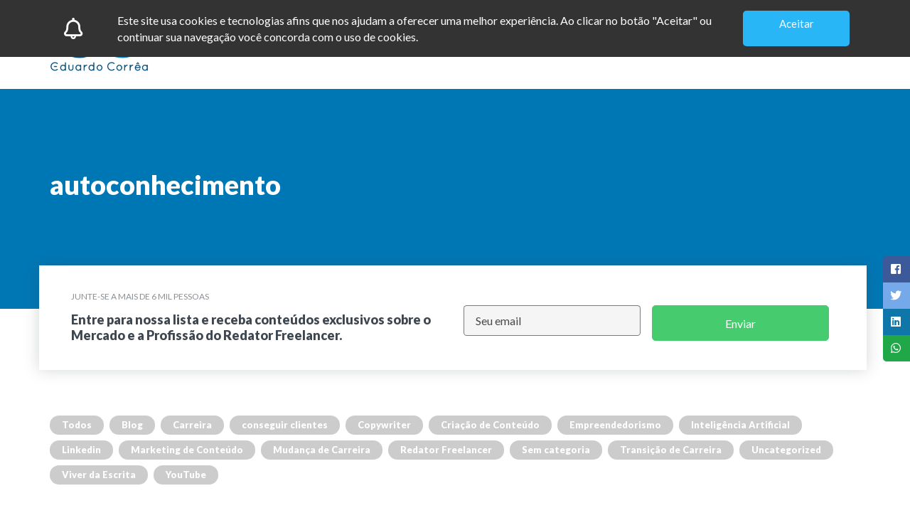

--- FILE ---
content_type: text/html; charset=UTF-8
request_url: https://www.eduardobcorrea.com.br/tag/autoconhecimento/
body_size: 20824
content:

<!DOCTYPE HTML>
<!--[if IE 7]><html class="ie ie7" lang="pt-BR"><![endif]-->
<!--[if IE 8]><html class="ie ie8" lang="pt-BR"><![endif]-->
<!--[if IE 9 ]><html class="ie ie9"lang="pt-BR"><![endif]-->
<!--[if (gte IE 9)|!(IE)]><!-->
<html lang="pt-BR">
<!--<![endif]-->
<head>

	<meta charset="UTF-8">
	<meta name="viewport" content="width=device-width, initial-scale=1, maximum-scale=1">	
	<link rel="profile" href="http://gmpg.org/xfn/11">
	<link rel="pingback" href="https://www.eduardobcorrea.com.br/xmlrpc.php" />
	<link rel="shortcut icon" type="image/x-icon" href="">
	<link rel="icon" type="image/x-icon" href="">
	<link rel="apple-touch-icon" sizes="180x180" href="">
	<link rel="icon" type="image/png" sizes="32x32" href="">
	<link rel="icon" type="image/png" sizes="16x16" href="">
  
    <!-- Facebook Pixel Code -->
<script>
!function(f,b,e,v,n,t,s)
{if(f.fbq)return;n=f.fbq=function(){n.callMethod?
n.callMethod.apply(n,arguments):n.queue.push(arguments)};
if(!f._fbq)f._fbq=n;n.push=n;n.loaded=!0;n.version='2.0';
n.queue=[];t=b.createElement(e);t.async=!0;
t.src=v;s=b.getElementsByTagName(e)[0];
s.parentNode.insertBefore(t,s)}(window, document,'script',
'https://connect.facebook.net/en_US/fbevents.js');
fbq('init', '1813529662275185');
fbq('track', 'PageView');
</script>
<noscript><img height="1" width="1" style="display:none"

 data-src="" class="lazyload" src="[data-uri]" /><noscript><img height="1" width="1" style="display:none"
src="https://www.facebook.com/tr?id=1813529662275185&ev=PageView&noscript=1"
/></noscript></noscript>
<!-- End Facebook Pixel Code -->    
  <style>:root {--ath-color-primary:#0077b5;--ath-color-secondary:#00c7ee;--ath-color-action:#46cc6e;--ath-color-text: #3e464f;--ath-color-bg: #ffffff;--ath-font-header:Lato;--ath-font-header-weight:900;--ath-font-text:Lato;--ath-font-text-weight:400;--ath-font-serif:Roboto Slab;--ath-font-serif-weight:400;--ath-logo: url("https://www.eduardobcorrea.com.br/wp-content/uploads/2019/12/logo-cropped.png");--ath-logo-mono:url("https://www.eduardobcorrea.com.br/wp-content/uploads/2021/04/logo-eduardo-correa-branco.png");--ath-op0: calc(0 * 0.01);--ath-op1: calc(1 * 0.01);--ath-op2: calc(2 * 0.01);--ath-op3: calc(3 * 0.01);--ath-op4: calc(4 * 0.01);--ath-op5: calc(5 * 0.01);--ath-op6: calc(6 * 0.01);--ath-op7: calc(7 * 0.01);--ath-op8: calc(8 * 0.01);--ath-op9: calc(9 * 0.01);--ath-op10: calc(10 * 0.01);--ath-op15: calc(15 * 0.01);--ath-op20: calc(20 * 0.01);--ath-op25: calc(25 * 0.01);--ath-op30: calc(30 * 0.01);--ath-op35: calc(35 * 0.01);--ath-op40: calc(40 * 0.01);--ath-op45: calc(45 * 0.01);--ath-op50: calc(50 * 0.01);--ath-op55: calc(55 * 0.01);--ath-op60: calc(60 * 0.01);--ath-op65: calc(65 * 0.01);--ath-op70: calc(70 * 0.01);--ath-op75: calc(75 * 0.01);--ath-op80: calc(80 * 0.01);--ath-op85: calc(85 * 0.01);--ath-op90: calc(90 * 0.01);--ath-op95: calc(95 * 0.01);}</style><meta id="reference" data-admin-ajax="https://www.eduardobcorrea.com.br/wp-admin/admin-ajax.php" data-url="https://www.eduardobcorrea.com.br" />                        <script>
                            /* You can add more configuration options to webfontloader by previously defining the WebFontConfig with your options */
                            if ( typeof WebFontConfig === "undefined" ) {
                                WebFontConfig = new Object();
                            }
                            WebFontConfig['google'] = {families: ['Lato:900,400', 'Roboto+Slab:400']};

                            (function() {
                                var wf = document.createElement( 'script' );
                                wf.src = 'https://ajax.googleapis.com/ajax/libs/webfont/1.5.3/webfont.js';
                                wf.type = 'text/javascript';
                                wf.async = 'true';
                                var s = document.getElementsByTagName( 'script' )[0];
                                s.parentNode.insertBefore( wf, s );
                            })();
                        </script>
                        <meta name='robots' content='index, follow, max-image-preview:large, max-snippet:-1, max-video-preview:-1' />

	<!-- This site is optimized with the Yoast SEO plugin v23.9 - https://yoast.com/wordpress/plugins/seo/ -->
	<title>Arquivos autoconhecimento - Eduardo B Corrêa</title>
	<link rel="canonical" href="https://www.eduardobcorrea.com.br/tag/autoconhecimento/" />
	<link rel="next" href="https://www.eduardobcorrea.com.br/tag/autoconhecimento/page/2/" />
	<meta property="og:locale" content="pt_BR" />
	<meta property="og:type" content="article" />
	<meta property="og:title" content="Arquivos autoconhecimento - Eduardo B Corrêa" />
	<meta property="og:url" content="https://www.eduardobcorrea.com.br/tag/autoconhecimento/" />
	<meta property="og:site_name" content="Eduardo B Corrêa" />
	<meta name="twitter:card" content="summary_large_image" />
	<script type="application/ld+json" class="yoast-schema-graph">{"@context":"https://schema.org","@graph":[{"@type":"CollectionPage","@id":"https://www.eduardobcorrea.com.br/tag/autoconhecimento/","url":"https://www.eduardobcorrea.com.br/tag/autoconhecimento/","name":"Arquivos autoconhecimento - Eduardo B Corrêa","isPartOf":{"@id":"https://www.eduardobcorrea.com.br/#website"},"primaryImageOfPage":{"@id":"https://www.eduardobcorrea.com.br/tag/autoconhecimento/#primaryimage"},"image":{"@id":"https://www.eduardobcorrea.com.br/tag/autoconhecimento/#primaryimage"},"thumbnailUrl":"https://www.eduardobcorrea.com.br/wp-content/uploads/2025/10/como-aprender-a-vender.jpg","breadcrumb":{"@id":"https://www.eduardobcorrea.com.br/tag/autoconhecimento/#breadcrumb"},"inLanguage":"pt-BR"},{"@type":"ImageObject","inLanguage":"pt-BR","@id":"https://www.eduardobcorrea.com.br/tag/autoconhecimento/#primaryimage","url":"https://www.eduardobcorrea.com.br/wp-content/uploads/2025/10/como-aprender-a-vender.jpg","contentUrl":"https://www.eduardobcorrea.com.br/wp-content/uploads/2025/10/como-aprender-a-vender.jpg","width":1500,"height":1000,"caption":"desenvolver habilidade de vendas"},{"@type":"BreadcrumbList","@id":"https://www.eduardobcorrea.com.br/tag/autoconhecimento/#breadcrumb","itemListElement":[{"@type":"ListItem","position":1,"name":"Início","item":"https://www.eduardobcorrea.com.br/"},{"@type":"ListItem","position":2,"name":"autoconhecimento"}]},{"@type":"WebSite","@id":"https://www.eduardobcorrea.com.br/#website","url":"https://www.eduardobcorrea.com.br/","name":"Eduardo B Corrêa","description":"Redator Freelancer e Copywriter","potentialAction":[{"@type":"SearchAction","target":{"@type":"EntryPoint","urlTemplate":"https://www.eduardobcorrea.com.br/?s={search_term_string}"},"query-input":{"@type":"PropertyValueSpecification","valueRequired":true,"valueName":"search_term_string"}}],"inLanguage":"pt-BR"}]}</script>
	<!-- / Yoast SEO plugin. -->


<script type='application/javascript'  id='pys-version-script'>console.log('PixelYourSite Free version 11.1.5.2');</script>
<link rel='dns-prefetch' href='//www.eduardobcorrea.com.br' />
<link rel='dns-prefetch' href='//www.googletagmanager.com' />
<link rel="alternate" type="application/rss+xml" title="Feed para Eduardo B Corrêa &raquo;" href="https://www.eduardobcorrea.com.br/feed/" />
<link rel="alternate" type="application/rss+xml" title="Feed de comentários para Eduardo B Corrêa &raquo;" href="https://www.eduardobcorrea.com.br/comments/feed/" />
<link rel="alternate" type="application/rss+xml" title="Feed de tag para Eduardo B Corrêa &raquo; autoconhecimento" href="https://www.eduardobcorrea.com.br/tag/autoconhecimento/feed/" />
<style id='wp-img-auto-sizes-contain-inline-css' type='text/css'>
img:is([sizes=auto i],[sizes^="auto," i]){contain-intrinsic-size:3000px 1500px}
/*# sourceURL=wp-img-auto-sizes-contain-inline-css */
</style>
<style id='wp-emoji-styles-inline-css' type='text/css'>

	img.wp-smiley, img.emoji {
		display: inline !important;
		border: none !important;
		box-shadow: none !important;
		height: 1em !important;
		width: 1em !important;
		margin: 0 0.07em !important;
		vertical-align: -0.1em !important;
		background: none !important;
		padding: 0 !important;
	}
/*# sourceURL=wp-emoji-styles-inline-css */
</style>
<style id='wp-block-library-inline-css' type='text/css'>
:root{--wp-block-synced-color:#7a00df;--wp-block-synced-color--rgb:122,0,223;--wp-bound-block-color:var(--wp-block-synced-color);--wp-editor-canvas-background:#ddd;--wp-admin-theme-color:#007cba;--wp-admin-theme-color--rgb:0,124,186;--wp-admin-theme-color-darker-10:#006ba1;--wp-admin-theme-color-darker-10--rgb:0,107,160.5;--wp-admin-theme-color-darker-20:#005a87;--wp-admin-theme-color-darker-20--rgb:0,90,135;--wp-admin-border-width-focus:2px}@media (min-resolution:192dpi){:root{--wp-admin-border-width-focus:1.5px}}.wp-element-button{cursor:pointer}:root .has-very-light-gray-background-color{background-color:#eee}:root .has-very-dark-gray-background-color{background-color:#313131}:root .has-very-light-gray-color{color:#eee}:root .has-very-dark-gray-color{color:#313131}:root .has-vivid-green-cyan-to-vivid-cyan-blue-gradient-background{background:linear-gradient(135deg,#00d084,#0693e3)}:root .has-purple-crush-gradient-background{background:linear-gradient(135deg,#34e2e4,#4721fb 50%,#ab1dfe)}:root .has-hazy-dawn-gradient-background{background:linear-gradient(135deg,#faaca8,#dad0ec)}:root .has-subdued-olive-gradient-background{background:linear-gradient(135deg,#fafae1,#67a671)}:root .has-atomic-cream-gradient-background{background:linear-gradient(135deg,#fdd79a,#004a59)}:root .has-nightshade-gradient-background{background:linear-gradient(135deg,#330968,#31cdcf)}:root .has-midnight-gradient-background{background:linear-gradient(135deg,#020381,#2874fc)}:root{--wp--preset--font-size--normal:16px;--wp--preset--font-size--huge:42px}.has-regular-font-size{font-size:1em}.has-larger-font-size{font-size:2.625em}.has-normal-font-size{font-size:var(--wp--preset--font-size--normal)}.has-huge-font-size{font-size:var(--wp--preset--font-size--huge)}.has-text-align-center{text-align:center}.has-text-align-left{text-align:left}.has-text-align-right{text-align:right}.has-fit-text{white-space:nowrap!important}#end-resizable-editor-section{display:none}.aligncenter{clear:both}.items-justified-left{justify-content:flex-start}.items-justified-center{justify-content:center}.items-justified-right{justify-content:flex-end}.items-justified-space-between{justify-content:space-between}.screen-reader-text{border:0;clip-path:inset(50%);height:1px;margin:-1px;overflow:hidden;padding:0;position:absolute;width:1px;word-wrap:normal!important}.screen-reader-text:focus{background-color:#ddd;clip-path:none;color:#444;display:block;font-size:1em;height:auto;left:5px;line-height:normal;padding:15px 23px 14px;text-decoration:none;top:5px;width:auto;z-index:100000}html :where(.has-border-color){border-style:solid}html :where([style*=border-top-color]){border-top-style:solid}html :where([style*=border-right-color]){border-right-style:solid}html :where([style*=border-bottom-color]){border-bottom-style:solid}html :where([style*=border-left-color]){border-left-style:solid}html :where([style*=border-width]){border-style:solid}html :where([style*=border-top-width]){border-top-style:solid}html :where([style*=border-right-width]){border-right-style:solid}html :where([style*=border-bottom-width]){border-bottom-style:solid}html :where([style*=border-left-width]){border-left-style:solid}html :where(img[class*=wp-image-]){height:auto;max-width:100%}:where(figure){margin:0 0 1em}html :where(.is-position-sticky){--wp-admin--admin-bar--position-offset:var(--wp-admin--admin-bar--height,0px)}@media screen and (max-width:600px){html :where(.is-position-sticky){--wp-admin--admin-bar--position-offset:0px}}

/*# sourceURL=wp-block-library-inline-css */
</style><style id='wp-block-button-inline-css' type='text/css'>
.wp-block-button__link{align-content:center;box-sizing:border-box;cursor:pointer;display:inline-block;height:100%;text-align:center;word-break:break-word}.wp-block-button__link.aligncenter{text-align:center}.wp-block-button__link.alignright{text-align:right}:where(.wp-block-button__link){border-radius:9999px;box-shadow:none;padding:calc(.667em + 2px) calc(1.333em + 2px);text-decoration:none}.wp-block-button[style*=text-decoration] .wp-block-button__link{text-decoration:inherit}.wp-block-buttons>.wp-block-button.has-custom-width{max-width:none}.wp-block-buttons>.wp-block-button.has-custom-width .wp-block-button__link{width:100%}.wp-block-buttons>.wp-block-button.has-custom-font-size .wp-block-button__link{font-size:inherit}.wp-block-buttons>.wp-block-button.wp-block-button__width-25{width:calc(25% - var(--wp--style--block-gap, .5em)*.75)}.wp-block-buttons>.wp-block-button.wp-block-button__width-50{width:calc(50% - var(--wp--style--block-gap, .5em)*.5)}.wp-block-buttons>.wp-block-button.wp-block-button__width-75{width:calc(75% - var(--wp--style--block-gap, .5em)*.25)}.wp-block-buttons>.wp-block-button.wp-block-button__width-100{flex-basis:100%;width:100%}.wp-block-buttons.is-vertical>.wp-block-button.wp-block-button__width-25{width:25%}.wp-block-buttons.is-vertical>.wp-block-button.wp-block-button__width-50{width:50%}.wp-block-buttons.is-vertical>.wp-block-button.wp-block-button__width-75{width:75%}.wp-block-button.is-style-squared,.wp-block-button__link.wp-block-button.is-style-squared{border-radius:0}.wp-block-button.no-border-radius,.wp-block-button__link.no-border-radius{border-radius:0!important}:root :where(.wp-block-button .wp-block-button__link.is-style-outline),:root :where(.wp-block-button.is-style-outline>.wp-block-button__link){border:2px solid;padding:.667em 1.333em}:root :where(.wp-block-button .wp-block-button__link.is-style-outline:not(.has-text-color)),:root :where(.wp-block-button.is-style-outline>.wp-block-button__link:not(.has-text-color)){color:currentColor}:root :where(.wp-block-button .wp-block-button__link.is-style-outline:not(.has-background)),:root :where(.wp-block-button.is-style-outline>.wp-block-button__link:not(.has-background)){background-color:initial;background-image:none}
/*# sourceURL=https://www.eduardobcorrea.com.br/wp-includes/blocks/button/style.min.css */
</style>
<style id='wp-block-heading-inline-css' type='text/css'>
h1:where(.wp-block-heading).has-background,h2:where(.wp-block-heading).has-background,h3:where(.wp-block-heading).has-background,h4:where(.wp-block-heading).has-background,h5:where(.wp-block-heading).has-background,h6:where(.wp-block-heading).has-background{padding:1.25em 2.375em}h1.has-text-align-left[style*=writing-mode]:where([style*=vertical-lr]),h1.has-text-align-right[style*=writing-mode]:where([style*=vertical-rl]),h2.has-text-align-left[style*=writing-mode]:where([style*=vertical-lr]),h2.has-text-align-right[style*=writing-mode]:where([style*=vertical-rl]),h3.has-text-align-left[style*=writing-mode]:where([style*=vertical-lr]),h3.has-text-align-right[style*=writing-mode]:where([style*=vertical-rl]),h4.has-text-align-left[style*=writing-mode]:where([style*=vertical-lr]),h4.has-text-align-right[style*=writing-mode]:where([style*=vertical-rl]),h5.has-text-align-left[style*=writing-mode]:where([style*=vertical-lr]),h5.has-text-align-right[style*=writing-mode]:where([style*=vertical-rl]),h6.has-text-align-left[style*=writing-mode]:where([style*=vertical-lr]),h6.has-text-align-right[style*=writing-mode]:where([style*=vertical-rl]){rotate:180deg}
/*# sourceURL=https://www.eduardobcorrea.com.br/wp-includes/blocks/heading/style.min.css */
</style>
<style id='wp-block-image-inline-css' type='text/css'>
.wp-block-image>a,.wp-block-image>figure>a{display:inline-block}.wp-block-image img{box-sizing:border-box;height:auto;max-width:100%;vertical-align:bottom}@media not (prefers-reduced-motion){.wp-block-image img.hide{visibility:hidden}.wp-block-image img.show{animation:show-content-image .4s}}.wp-block-image[style*=border-radius] img,.wp-block-image[style*=border-radius]>a{border-radius:inherit}.wp-block-image.has-custom-border img{box-sizing:border-box}.wp-block-image.aligncenter{text-align:center}.wp-block-image.alignfull>a,.wp-block-image.alignwide>a{width:100%}.wp-block-image.alignfull img,.wp-block-image.alignwide img{height:auto;width:100%}.wp-block-image .aligncenter,.wp-block-image .alignleft,.wp-block-image .alignright,.wp-block-image.aligncenter,.wp-block-image.alignleft,.wp-block-image.alignright{display:table}.wp-block-image .aligncenter>figcaption,.wp-block-image .alignleft>figcaption,.wp-block-image .alignright>figcaption,.wp-block-image.aligncenter>figcaption,.wp-block-image.alignleft>figcaption,.wp-block-image.alignright>figcaption{caption-side:bottom;display:table-caption}.wp-block-image .alignleft{float:left;margin:.5em 1em .5em 0}.wp-block-image .alignright{float:right;margin:.5em 0 .5em 1em}.wp-block-image .aligncenter{margin-left:auto;margin-right:auto}.wp-block-image :where(figcaption){margin-bottom:1em;margin-top:.5em}.wp-block-image.is-style-circle-mask img{border-radius:9999px}@supports ((-webkit-mask-image:none) or (mask-image:none)) or (-webkit-mask-image:none){.wp-block-image.is-style-circle-mask img{border-radius:0;-webkit-mask-image:url('data:image/svg+xml;utf8,<svg viewBox="0 0 100 100" xmlns="http://www.w3.org/2000/svg"><circle cx="50" cy="50" r="50"/></svg>');mask-image:url('data:image/svg+xml;utf8,<svg viewBox="0 0 100 100" xmlns="http://www.w3.org/2000/svg"><circle cx="50" cy="50" r="50"/></svg>');mask-mode:alpha;-webkit-mask-position:center;mask-position:center;-webkit-mask-repeat:no-repeat;mask-repeat:no-repeat;-webkit-mask-size:contain;mask-size:contain}}:root :where(.wp-block-image.is-style-rounded img,.wp-block-image .is-style-rounded img){border-radius:9999px}.wp-block-image figure{margin:0}.wp-lightbox-container{display:flex;flex-direction:column;position:relative}.wp-lightbox-container img{cursor:zoom-in}.wp-lightbox-container img:hover+button{opacity:1}.wp-lightbox-container button{align-items:center;backdrop-filter:blur(16px) saturate(180%);background-color:#5a5a5a40;border:none;border-radius:4px;cursor:zoom-in;display:flex;height:20px;justify-content:center;opacity:0;padding:0;position:absolute;right:16px;text-align:center;top:16px;width:20px;z-index:100}@media not (prefers-reduced-motion){.wp-lightbox-container button{transition:opacity .2s ease}}.wp-lightbox-container button:focus-visible{outline:3px auto #5a5a5a40;outline:3px auto -webkit-focus-ring-color;outline-offset:3px}.wp-lightbox-container button:hover{cursor:pointer;opacity:1}.wp-lightbox-container button:focus{opacity:1}.wp-lightbox-container button:focus,.wp-lightbox-container button:hover,.wp-lightbox-container button:not(:hover):not(:active):not(.has-background){background-color:#5a5a5a40;border:none}.wp-lightbox-overlay{box-sizing:border-box;cursor:zoom-out;height:100vh;left:0;overflow:hidden;position:fixed;top:0;visibility:hidden;width:100%;z-index:100000}.wp-lightbox-overlay .close-button{align-items:center;cursor:pointer;display:flex;justify-content:center;min-height:40px;min-width:40px;padding:0;position:absolute;right:calc(env(safe-area-inset-right) + 16px);top:calc(env(safe-area-inset-top) + 16px);z-index:5000000}.wp-lightbox-overlay .close-button:focus,.wp-lightbox-overlay .close-button:hover,.wp-lightbox-overlay .close-button:not(:hover):not(:active):not(.has-background){background:none;border:none}.wp-lightbox-overlay .lightbox-image-container{height:var(--wp--lightbox-container-height);left:50%;overflow:hidden;position:absolute;top:50%;transform:translate(-50%,-50%);transform-origin:top left;width:var(--wp--lightbox-container-width);z-index:9999999999}.wp-lightbox-overlay .wp-block-image{align-items:center;box-sizing:border-box;display:flex;height:100%;justify-content:center;margin:0;position:relative;transform-origin:0 0;width:100%;z-index:3000000}.wp-lightbox-overlay .wp-block-image img{height:var(--wp--lightbox-image-height);min-height:var(--wp--lightbox-image-height);min-width:var(--wp--lightbox-image-width);width:var(--wp--lightbox-image-width)}.wp-lightbox-overlay .wp-block-image figcaption{display:none}.wp-lightbox-overlay button{background:none;border:none}.wp-lightbox-overlay .scrim{background-color:#fff;height:100%;opacity:.9;position:absolute;width:100%;z-index:2000000}.wp-lightbox-overlay.active{visibility:visible}@media not (prefers-reduced-motion){.wp-lightbox-overlay.active{animation:turn-on-visibility .25s both}.wp-lightbox-overlay.active img{animation:turn-on-visibility .35s both}.wp-lightbox-overlay.show-closing-animation:not(.active){animation:turn-off-visibility .35s both}.wp-lightbox-overlay.show-closing-animation:not(.active) img{animation:turn-off-visibility .25s both}.wp-lightbox-overlay.zoom.active{animation:none;opacity:1;visibility:visible}.wp-lightbox-overlay.zoom.active .lightbox-image-container{animation:lightbox-zoom-in .4s}.wp-lightbox-overlay.zoom.active .lightbox-image-container img{animation:none}.wp-lightbox-overlay.zoom.active .scrim{animation:turn-on-visibility .4s forwards}.wp-lightbox-overlay.zoom.show-closing-animation:not(.active){animation:none}.wp-lightbox-overlay.zoom.show-closing-animation:not(.active) .lightbox-image-container{animation:lightbox-zoom-out .4s}.wp-lightbox-overlay.zoom.show-closing-animation:not(.active) .lightbox-image-container img{animation:none}.wp-lightbox-overlay.zoom.show-closing-animation:not(.active) .scrim{animation:turn-off-visibility .4s forwards}}@keyframes show-content-image{0%{visibility:hidden}99%{visibility:hidden}to{visibility:visible}}@keyframes turn-on-visibility{0%{opacity:0}to{opacity:1}}@keyframes turn-off-visibility{0%{opacity:1;visibility:visible}99%{opacity:0;visibility:visible}to{opacity:0;visibility:hidden}}@keyframes lightbox-zoom-in{0%{transform:translate(calc((-100vw + var(--wp--lightbox-scrollbar-width))/2 + var(--wp--lightbox-initial-left-position)),calc(-50vh + var(--wp--lightbox-initial-top-position))) scale(var(--wp--lightbox-scale))}to{transform:translate(-50%,-50%) scale(1)}}@keyframes lightbox-zoom-out{0%{transform:translate(-50%,-50%) scale(1);visibility:visible}99%{visibility:visible}to{transform:translate(calc((-100vw + var(--wp--lightbox-scrollbar-width))/2 + var(--wp--lightbox-initial-left-position)),calc(-50vh + var(--wp--lightbox-initial-top-position))) scale(var(--wp--lightbox-scale));visibility:hidden}}
/*# sourceURL=https://www.eduardobcorrea.com.br/wp-includes/blocks/image/style.min.css */
</style>
<style id='wp-block-list-inline-css' type='text/css'>
ol,ul{box-sizing:border-box}:root :where(.wp-block-list.has-background){padding:1.25em 2.375em}
/*# sourceURL=https://www.eduardobcorrea.com.br/wp-includes/blocks/list/style.min.css */
</style>
<style id='wp-block-buttons-inline-css' type='text/css'>
.wp-block-buttons{box-sizing:border-box}.wp-block-buttons.is-vertical{flex-direction:column}.wp-block-buttons.is-vertical>.wp-block-button:last-child{margin-bottom:0}.wp-block-buttons>.wp-block-button{display:inline-block;margin:0}.wp-block-buttons.is-content-justification-left{justify-content:flex-start}.wp-block-buttons.is-content-justification-left.is-vertical{align-items:flex-start}.wp-block-buttons.is-content-justification-center{justify-content:center}.wp-block-buttons.is-content-justification-center.is-vertical{align-items:center}.wp-block-buttons.is-content-justification-right{justify-content:flex-end}.wp-block-buttons.is-content-justification-right.is-vertical{align-items:flex-end}.wp-block-buttons.is-content-justification-space-between{justify-content:space-between}.wp-block-buttons.aligncenter{text-align:center}.wp-block-buttons:not(.is-content-justification-space-between,.is-content-justification-right,.is-content-justification-left,.is-content-justification-center) .wp-block-button.aligncenter{margin-left:auto;margin-right:auto;width:100%}.wp-block-buttons[style*=text-decoration] .wp-block-button,.wp-block-buttons[style*=text-decoration] .wp-block-button__link{text-decoration:inherit}.wp-block-buttons.has-custom-font-size .wp-block-button__link{font-size:inherit}.wp-block-buttons .wp-block-button__link{width:100%}.wp-block-button.aligncenter{text-align:center}
/*# sourceURL=https://www.eduardobcorrea.com.br/wp-includes/blocks/buttons/style.min.css */
</style>
<style id='wp-block-embed-inline-css' type='text/css'>
.wp-block-embed.alignleft,.wp-block-embed.alignright,.wp-block[data-align=left]>[data-type="core/embed"],.wp-block[data-align=right]>[data-type="core/embed"]{max-width:360px;width:100%}.wp-block-embed.alignleft .wp-block-embed__wrapper,.wp-block-embed.alignright .wp-block-embed__wrapper,.wp-block[data-align=left]>[data-type="core/embed"] .wp-block-embed__wrapper,.wp-block[data-align=right]>[data-type="core/embed"] .wp-block-embed__wrapper{min-width:280px}.wp-block-cover .wp-block-embed{min-height:240px;min-width:320px}.wp-block-embed{overflow-wrap:break-word}.wp-block-embed :where(figcaption){margin-bottom:1em;margin-top:.5em}.wp-block-embed iframe{max-width:100%}.wp-block-embed__wrapper{position:relative}.wp-embed-responsive .wp-has-aspect-ratio .wp-block-embed__wrapper:before{content:"";display:block;padding-top:50%}.wp-embed-responsive .wp-has-aspect-ratio iframe{bottom:0;height:100%;left:0;position:absolute;right:0;top:0;width:100%}.wp-embed-responsive .wp-embed-aspect-21-9 .wp-block-embed__wrapper:before{padding-top:42.85%}.wp-embed-responsive .wp-embed-aspect-18-9 .wp-block-embed__wrapper:before{padding-top:50%}.wp-embed-responsive .wp-embed-aspect-16-9 .wp-block-embed__wrapper:before{padding-top:56.25%}.wp-embed-responsive .wp-embed-aspect-4-3 .wp-block-embed__wrapper:before{padding-top:75%}.wp-embed-responsive .wp-embed-aspect-1-1 .wp-block-embed__wrapper:before{padding-top:100%}.wp-embed-responsive .wp-embed-aspect-9-16 .wp-block-embed__wrapper:before{padding-top:177.77%}.wp-embed-responsive .wp-embed-aspect-1-2 .wp-block-embed__wrapper:before{padding-top:200%}
/*# sourceURL=https://www.eduardobcorrea.com.br/wp-includes/blocks/embed/style.min.css */
</style>
<style id='wp-block-paragraph-inline-css' type='text/css'>
.is-small-text{font-size:.875em}.is-regular-text{font-size:1em}.is-large-text{font-size:2.25em}.is-larger-text{font-size:3em}.has-drop-cap:not(:focus):first-letter{float:left;font-size:8.4em;font-style:normal;font-weight:100;line-height:.68;margin:.05em .1em 0 0;text-transform:uppercase}body.rtl .has-drop-cap:not(:focus):first-letter{float:none;margin-left:.1em}p.has-drop-cap.has-background{overflow:hidden}:root :where(p.has-background){padding:1.25em 2.375em}:where(p.has-text-color:not(.has-link-color)) a{color:inherit}p.has-text-align-left[style*="writing-mode:vertical-lr"],p.has-text-align-right[style*="writing-mode:vertical-rl"]{rotate:180deg}
/*# sourceURL=https://www.eduardobcorrea.com.br/wp-includes/blocks/paragraph/style.min.css */
</style>
<style id='wp-block-quote-inline-css' type='text/css'>
.wp-block-quote{box-sizing:border-box;overflow-wrap:break-word}.wp-block-quote.is-large:where(:not(.is-style-plain)),.wp-block-quote.is-style-large:where(:not(.is-style-plain)){margin-bottom:1em;padding:0 1em}.wp-block-quote.is-large:where(:not(.is-style-plain)) p,.wp-block-quote.is-style-large:where(:not(.is-style-plain)) p{font-size:1.5em;font-style:italic;line-height:1.6}.wp-block-quote.is-large:where(:not(.is-style-plain)) cite,.wp-block-quote.is-large:where(:not(.is-style-plain)) footer,.wp-block-quote.is-style-large:where(:not(.is-style-plain)) cite,.wp-block-quote.is-style-large:where(:not(.is-style-plain)) footer{font-size:1.125em;text-align:right}.wp-block-quote>cite{display:block}
/*# sourceURL=https://www.eduardobcorrea.com.br/wp-includes/blocks/quote/style.min.css */
</style>
<style id='wp-block-table-inline-css' type='text/css'>
.wp-block-table{overflow-x:auto}.wp-block-table table{border-collapse:collapse;width:100%}.wp-block-table thead{border-bottom:3px solid}.wp-block-table tfoot{border-top:3px solid}.wp-block-table td,.wp-block-table th{border:1px solid;padding:.5em}.wp-block-table .has-fixed-layout{table-layout:fixed;width:100%}.wp-block-table .has-fixed-layout td,.wp-block-table .has-fixed-layout th{word-break:break-word}.wp-block-table.aligncenter,.wp-block-table.alignleft,.wp-block-table.alignright{display:table;width:auto}.wp-block-table.aligncenter td,.wp-block-table.aligncenter th,.wp-block-table.alignleft td,.wp-block-table.alignleft th,.wp-block-table.alignright td,.wp-block-table.alignright th{word-break:break-word}.wp-block-table .has-subtle-light-gray-background-color{background-color:#f3f4f5}.wp-block-table .has-subtle-pale-green-background-color{background-color:#e9fbe5}.wp-block-table .has-subtle-pale-blue-background-color{background-color:#e7f5fe}.wp-block-table .has-subtle-pale-pink-background-color{background-color:#fcf0ef}.wp-block-table.is-style-stripes{background-color:initial;border-collapse:inherit;border-spacing:0}.wp-block-table.is-style-stripes tbody tr:nth-child(odd){background-color:#f0f0f0}.wp-block-table.is-style-stripes.has-subtle-light-gray-background-color tbody tr:nth-child(odd){background-color:#f3f4f5}.wp-block-table.is-style-stripes.has-subtle-pale-green-background-color tbody tr:nth-child(odd){background-color:#e9fbe5}.wp-block-table.is-style-stripes.has-subtle-pale-blue-background-color tbody tr:nth-child(odd){background-color:#e7f5fe}.wp-block-table.is-style-stripes.has-subtle-pale-pink-background-color tbody tr:nth-child(odd){background-color:#fcf0ef}.wp-block-table.is-style-stripes td,.wp-block-table.is-style-stripes th{border-color:#0000}.wp-block-table.is-style-stripes{border-bottom:1px solid #f0f0f0}.wp-block-table .has-border-color td,.wp-block-table .has-border-color th,.wp-block-table .has-border-color tr,.wp-block-table .has-border-color>*{border-color:inherit}.wp-block-table table[style*=border-top-color] tr:first-child,.wp-block-table table[style*=border-top-color] tr:first-child td,.wp-block-table table[style*=border-top-color] tr:first-child th,.wp-block-table table[style*=border-top-color]>*,.wp-block-table table[style*=border-top-color]>* td,.wp-block-table table[style*=border-top-color]>* th{border-top-color:inherit}.wp-block-table table[style*=border-top-color] tr:not(:first-child){border-top-color:initial}.wp-block-table table[style*=border-right-color] td:last-child,.wp-block-table table[style*=border-right-color] th,.wp-block-table table[style*=border-right-color] tr,.wp-block-table table[style*=border-right-color]>*{border-right-color:inherit}.wp-block-table table[style*=border-bottom-color] tr:last-child,.wp-block-table table[style*=border-bottom-color] tr:last-child td,.wp-block-table table[style*=border-bottom-color] tr:last-child th,.wp-block-table table[style*=border-bottom-color]>*,.wp-block-table table[style*=border-bottom-color]>* td,.wp-block-table table[style*=border-bottom-color]>* th{border-bottom-color:inherit}.wp-block-table table[style*=border-bottom-color] tr:not(:last-child){border-bottom-color:initial}.wp-block-table table[style*=border-left-color] td:first-child,.wp-block-table table[style*=border-left-color] th,.wp-block-table table[style*=border-left-color] tr,.wp-block-table table[style*=border-left-color]>*{border-left-color:inherit}.wp-block-table table[style*=border-style] td,.wp-block-table table[style*=border-style] th,.wp-block-table table[style*=border-style] tr,.wp-block-table table[style*=border-style]>*{border-style:inherit}.wp-block-table table[style*=border-width] td,.wp-block-table table[style*=border-width] th,.wp-block-table table[style*=border-width] tr,.wp-block-table table[style*=border-width]>*{border-style:inherit;border-width:inherit}
/*# sourceURL=https://www.eduardobcorrea.com.br/wp-includes/blocks/table/style.min.css */
</style>
<style id='global-styles-inline-css' type='text/css'>
:root{--wp--preset--aspect-ratio--square: 1;--wp--preset--aspect-ratio--4-3: 4/3;--wp--preset--aspect-ratio--3-4: 3/4;--wp--preset--aspect-ratio--3-2: 3/2;--wp--preset--aspect-ratio--2-3: 2/3;--wp--preset--aspect-ratio--16-9: 16/9;--wp--preset--aspect-ratio--9-16: 9/16;--wp--preset--color--black: #000000;--wp--preset--color--cyan-bluish-gray: #abb8c3;--wp--preset--color--white: #ffffff;--wp--preset--color--pale-pink: #f78da7;--wp--preset--color--vivid-red: #cf2e2e;--wp--preset--color--luminous-vivid-orange: #ff6900;--wp--preset--color--luminous-vivid-amber: #fcb900;--wp--preset--color--light-green-cyan: #7bdcb5;--wp--preset--color--vivid-green-cyan: #00d084;--wp--preset--color--pale-cyan-blue: #8ed1fc;--wp--preset--color--vivid-cyan-blue: #0693e3;--wp--preset--color--vivid-purple: #9b51e0;--wp--preset--gradient--vivid-cyan-blue-to-vivid-purple: linear-gradient(135deg,rgb(6,147,227) 0%,rgb(155,81,224) 100%);--wp--preset--gradient--light-green-cyan-to-vivid-green-cyan: linear-gradient(135deg,rgb(122,220,180) 0%,rgb(0,208,130) 100%);--wp--preset--gradient--luminous-vivid-amber-to-luminous-vivid-orange: linear-gradient(135deg,rgb(252,185,0) 0%,rgb(255,105,0) 100%);--wp--preset--gradient--luminous-vivid-orange-to-vivid-red: linear-gradient(135deg,rgb(255,105,0) 0%,rgb(207,46,46) 100%);--wp--preset--gradient--very-light-gray-to-cyan-bluish-gray: linear-gradient(135deg,rgb(238,238,238) 0%,rgb(169,184,195) 100%);--wp--preset--gradient--cool-to-warm-spectrum: linear-gradient(135deg,rgb(74,234,220) 0%,rgb(151,120,209) 20%,rgb(207,42,186) 40%,rgb(238,44,130) 60%,rgb(251,105,98) 80%,rgb(254,248,76) 100%);--wp--preset--gradient--blush-light-purple: linear-gradient(135deg,rgb(255,206,236) 0%,rgb(152,150,240) 100%);--wp--preset--gradient--blush-bordeaux: linear-gradient(135deg,rgb(254,205,165) 0%,rgb(254,45,45) 50%,rgb(107,0,62) 100%);--wp--preset--gradient--luminous-dusk: linear-gradient(135deg,rgb(255,203,112) 0%,rgb(199,81,192) 50%,rgb(65,88,208) 100%);--wp--preset--gradient--pale-ocean: linear-gradient(135deg,rgb(255,245,203) 0%,rgb(182,227,212) 50%,rgb(51,167,181) 100%);--wp--preset--gradient--electric-grass: linear-gradient(135deg,rgb(202,248,128) 0%,rgb(113,206,126) 100%);--wp--preset--gradient--midnight: linear-gradient(135deg,rgb(2,3,129) 0%,rgb(40,116,252) 100%);--wp--preset--font-size--small: 13px;--wp--preset--font-size--medium: 20px;--wp--preset--font-size--large: 36px;--wp--preset--font-size--x-large: 42px;--wp--preset--spacing--20: 0.44rem;--wp--preset--spacing--30: 0.67rem;--wp--preset--spacing--40: 1rem;--wp--preset--spacing--50: 1.5rem;--wp--preset--spacing--60: 2.25rem;--wp--preset--spacing--70: 3.38rem;--wp--preset--spacing--80: 5.06rem;--wp--preset--shadow--natural: 6px 6px 9px rgba(0, 0, 0, 0.2);--wp--preset--shadow--deep: 12px 12px 50px rgba(0, 0, 0, 0.4);--wp--preset--shadow--sharp: 6px 6px 0px rgba(0, 0, 0, 0.2);--wp--preset--shadow--outlined: 6px 6px 0px -3px rgb(255, 255, 255), 6px 6px rgb(0, 0, 0);--wp--preset--shadow--crisp: 6px 6px 0px rgb(0, 0, 0);}:where(.is-layout-flex){gap: 0.5em;}:where(.is-layout-grid){gap: 0.5em;}body .is-layout-flex{display: flex;}.is-layout-flex{flex-wrap: wrap;align-items: center;}.is-layout-flex > :is(*, div){margin: 0;}body .is-layout-grid{display: grid;}.is-layout-grid > :is(*, div){margin: 0;}:where(.wp-block-columns.is-layout-flex){gap: 2em;}:where(.wp-block-columns.is-layout-grid){gap: 2em;}:where(.wp-block-post-template.is-layout-flex){gap: 1.25em;}:where(.wp-block-post-template.is-layout-grid){gap: 1.25em;}.has-black-color{color: var(--wp--preset--color--black) !important;}.has-cyan-bluish-gray-color{color: var(--wp--preset--color--cyan-bluish-gray) !important;}.has-white-color{color: var(--wp--preset--color--white) !important;}.has-pale-pink-color{color: var(--wp--preset--color--pale-pink) !important;}.has-vivid-red-color{color: var(--wp--preset--color--vivid-red) !important;}.has-luminous-vivid-orange-color{color: var(--wp--preset--color--luminous-vivid-orange) !important;}.has-luminous-vivid-amber-color{color: var(--wp--preset--color--luminous-vivid-amber) !important;}.has-light-green-cyan-color{color: var(--wp--preset--color--light-green-cyan) !important;}.has-vivid-green-cyan-color{color: var(--wp--preset--color--vivid-green-cyan) !important;}.has-pale-cyan-blue-color{color: var(--wp--preset--color--pale-cyan-blue) !important;}.has-vivid-cyan-blue-color{color: var(--wp--preset--color--vivid-cyan-blue) !important;}.has-vivid-purple-color{color: var(--wp--preset--color--vivid-purple) !important;}.has-black-background-color{background-color: var(--wp--preset--color--black) !important;}.has-cyan-bluish-gray-background-color{background-color: var(--wp--preset--color--cyan-bluish-gray) !important;}.has-white-background-color{background-color: var(--wp--preset--color--white) !important;}.has-pale-pink-background-color{background-color: var(--wp--preset--color--pale-pink) !important;}.has-vivid-red-background-color{background-color: var(--wp--preset--color--vivid-red) !important;}.has-luminous-vivid-orange-background-color{background-color: var(--wp--preset--color--luminous-vivid-orange) !important;}.has-luminous-vivid-amber-background-color{background-color: var(--wp--preset--color--luminous-vivid-amber) !important;}.has-light-green-cyan-background-color{background-color: var(--wp--preset--color--light-green-cyan) !important;}.has-vivid-green-cyan-background-color{background-color: var(--wp--preset--color--vivid-green-cyan) !important;}.has-pale-cyan-blue-background-color{background-color: var(--wp--preset--color--pale-cyan-blue) !important;}.has-vivid-cyan-blue-background-color{background-color: var(--wp--preset--color--vivid-cyan-blue) !important;}.has-vivid-purple-background-color{background-color: var(--wp--preset--color--vivid-purple) !important;}.has-black-border-color{border-color: var(--wp--preset--color--black) !important;}.has-cyan-bluish-gray-border-color{border-color: var(--wp--preset--color--cyan-bluish-gray) !important;}.has-white-border-color{border-color: var(--wp--preset--color--white) !important;}.has-pale-pink-border-color{border-color: var(--wp--preset--color--pale-pink) !important;}.has-vivid-red-border-color{border-color: var(--wp--preset--color--vivid-red) !important;}.has-luminous-vivid-orange-border-color{border-color: var(--wp--preset--color--luminous-vivid-orange) !important;}.has-luminous-vivid-amber-border-color{border-color: var(--wp--preset--color--luminous-vivid-amber) !important;}.has-light-green-cyan-border-color{border-color: var(--wp--preset--color--light-green-cyan) !important;}.has-vivid-green-cyan-border-color{border-color: var(--wp--preset--color--vivid-green-cyan) !important;}.has-pale-cyan-blue-border-color{border-color: var(--wp--preset--color--pale-cyan-blue) !important;}.has-vivid-cyan-blue-border-color{border-color: var(--wp--preset--color--vivid-cyan-blue) !important;}.has-vivid-purple-border-color{border-color: var(--wp--preset--color--vivid-purple) !important;}.has-vivid-cyan-blue-to-vivid-purple-gradient-background{background: var(--wp--preset--gradient--vivid-cyan-blue-to-vivid-purple) !important;}.has-light-green-cyan-to-vivid-green-cyan-gradient-background{background: var(--wp--preset--gradient--light-green-cyan-to-vivid-green-cyan) !important;}.has-luminous-vivid-amber-to-luminous-vivid-orange-gradient-background{background: var(--wp--preset--gradient--luminous-vivid-amber-to-luminous-vivid-orange) !important;}.has-luminous-vivid-orange-to-vivid-red-gradient-background{background: var(--wp--preset--gradient--luminous-vivid-orange-to-vivid-red) !important;}.has-very-light-gray-to-cyan-bluish-gray-gradient-background{background: var(--wp--preset--gradient--very-light-gray-to-cyan-bluish-gray) !important;}.has-cool-to-warm-spectrum-gradient-background{background: var(--wp--preset--gradient--cool-to-warm-spectrum) !important;}.has-blush-light-purple-gradient-background{background: var(--wp--preset--gradient--blush-light-purple) !important;}.has-blush-bordeaux-gradient-background{background: var(--wp--preset--gradient--blush-bordeaux) !important;}.has-luminous-dusk-gradient-background{background: var(--wp--preset--gradient--luminous-dusk) !important;}.has-pale-ocean-gradient-background{background: var(--wp--preset--gradient--pale-ocean) !important;}.has-electric-grass-gradient-background{background: var(--wp--preset--gradient--electric-grass) !important;}.has-midnight-gradient-background{background: var(--wp--preset--gradient--midnight) !important;}.has-small-font-size{font-size: var(--wp--preset--font-size--small) !important;}.has-medium-font-size{font-size: var(--wp--preset--font-size--medium) !important;}.has-large-font-size{font-size: var(--wp--preset--font-size--large) !important;}.has-x-large-font-size{font-size: var(--wp--preset--font-size--x-large) !important;}
/*# sourceURL=global-styles-inline-css */
</style>
<style id='core-block-supports-inline-css' type='text/css'>
.wp-container-core-buttons-is-layout-16018d1d{justify-content:center;}
/*# sourceURL=core-block-supports-inline-css */
</style>

<style id='classic-theme-styles-inline-css' type='text/css'>
/*! This file is auto-generated */
.wp-block-button__link{color:#fff;background-color:#32373c;border-radius:9999px;box-shadow:none;text-decoration:none;padding:calc(.667em + 2px) calc(1.333em + 2px);font-size:1.125em}.wp-block-file__button{background:#32373c;color:#fff;text-decoration:none}
/*# sourceURL=/wp-includes/css/classic-themes.min.css */
</style>
<link rel='stylesheet' id='contact-form-7-css' href='https://www.eduardobcorrea.com.br/wp-content/plugins/contact-form-7/includes/css/styles.css?ver=6.1.4' type='text/css' media='all' />
<link rel='stylesheet' id='teeoptimize-plugin-styles-css' href='https://www.eduardobcorrea.com.br/wp-content/plugins/teeoptimize/public/assets/css/public.css?ver=1.1.4' type='text/css' media='all' />
<link rel='stylesheet' id='ath-css-theme-css' href='https://www.eduardobcorrea.com.br/wp-content/themes/site2021/assets/css/theme.css?ver=1692278213' type='text/css' media='all' />
<script type="text/javascript" src="https://www.eduardobcorrea.com.br/wp-includes/js/jquery/jquery.min.js?ver=3.7.1" id="jquery-core-js"></script>
<script type="text/javascript" src="https://www.eduardobcorrea.com.br/wp-includes/js/jquery/jquery-migrate.min.js?ver=3.4.1" id="jquery-migrate-js"></script>
<script type="text/javascript" src="https://www.eduardobcorrea.com.br/wp-content/plugins/teeoptimize/public/assets/js/public.js?ver=1.1.4" id="teeoptimize-plugin-script-js"></script>
<script type="text/javascript" src="https://www.eduardobcorrea.com.br/wp-content/plugins/pixelyoursite/dist/scripts/jquery.bind-first-0.2.3.min.js?ver=0.2.3" id="jquery-bind-first-js"></script>
<script type="text/javascript" src="https://www.eduardobcorrea.com.br/wp-content/plugins/pixelyoursite/dist/scripts/js.cookie-2.1.3.min.js?ver=2.1.3" id="js-cookie-pys-js"></script>
<script type="text/javascript" src="https://www.eduardobcorrea.com.br/wp-content/plugins/pixelyoursite/dist/scripts/tld.min.js?ver=2.3.1" id="js-tld-js"></script>
<script type="text/javascript" id="pys-js-extra">
/* <![CDATA[ */
var pysOptions = {"staticEvents":{"facebook":{"init_event":[{"delay":0,"type":"static","ajaxFire":false,"name":"PageView","pixelIds":["1813529662275185"],"eventID":"ff5ae29e-5439-4b97-8c3b-22175558dcbb","params":{"page_title":"autoconhecimento","post_type":"tag","post_id":78,"plugin":"PixelYourSite","user_role":"guest","event_url":"www.eduardobcorrea.com.br/tag/autoconhecimento/"},"e_id":"init_event","ids":[],"hasTimeWindow":false,"timeWindow":0,"woo_order":"","edd_order":""}]}},"dynamicEvents":{"automatic_event_form":{"facebook":{"delay":0,"type":"dyn","name":"Form","pixelIds":["1813529662275185"],"eventID":"684c83c5-57b9-4ab3-8862-85c059c43d9a","params":{"page_title":"autoconhecimento","post_type":"tag","post_id":78,"plugin":"PixelYourSite","user_role":"guest","event_url":"www.eduardobcorrea.com.br/tag/autoconhecimento/"},"e_id":"automatic_event_form","ids":[],"hasTimeWindow":false,"timeWindow":0,"woo_order":"","edd_order":""}},"automatic_event_download":{"facebook":{"delay":0,"type":"dyn","name":"Download","extensions":["","doc","exe","js","pdf","ppt","tgz","zip","xls"],"pixelIds":["1813529662275185"],"eventID":"2d914b83-ba40-48b0-b009-934a92713c96","params":{"page_title":"autoconhecimento","post_type":"tag","post_id":78,"plugin":"PixelYourSite","user_role":"guest","event_url":"www.eduardobcorrea.com.br/tag/autoconhecimento/"},"e_id":"automatic_event_download","ids":[],"hasTimeWindow":false,"timeWindow":0,"woo_order":"","edd_order":""}},"automatic_event_comment":{"facebook":{"delay":0,"type":"dyn","name":"Comment","pixelIds":["1813529662275185"],"eventID":"0dd7a8c9-28fe-4f2c-b69a-7e9511bd3c22","params":{"page_title":"autoconhecimento","post_type":"tag","post_id":78,"plugin":"PixelYourSite","user_role":"guest","event_url":"www.eduardobcorrea.com.br/tag/autoconhecimento/"},"e_id":"automatic_event_comment","ids":[],"hasTimeWindow":false,"timeWindow":0,"woo_order":"","edd_order":""}}},"triggerEvents":[],"triggerEventTypes":[],"facebook":{"pixelIds":["1813529662275185"],"advancedMatching":[],"advancedMatchingEnabled":false,"removeMetadata":false,"wooVariableAsSimple":false,"serverApiEnabled":false,"wooCRSendFromServer":false,"send_external_id":null,"enabled_medical":false,"do_not_track_medical_param":["event_url","post_title","page_title","landing_page","content_name","categories","category_name","tags"],"meta_ldu":false},"debug":"","siteUrl":"https://www.eduardobcorrea.com.br","ajaxUrl":"https://www.eduardobcorrea.com.br/wp-admin/admin-ajax.php","ajax_event":"60ba292c77","enable_remove_download_url_param":"1","cookie_duration":"7","last_visit_duration":"60","enable_success_send_form":"","ajaxForServerEvent":"1","ajaxForServerStaticEvent":"1","useSendBeacon":"1","send_external_id":"1","external_id_expire":"180","track_cookie_for_subdomains":"1","google_consent_mode":"1","gdpr":{"ajax_enabled":false,"all_disabled_by_api":false,"facebook_disabled_by_api":false,"analytics_disabled_by_api":false,"google_ads_disabled_by_api":false,"pinterest_disabled_by_api":false,"bing_disabled_by_api":false,"reddit_disabled_by_api":false,"externalID_disabled_by_api":false,"facebook_prior_consent_enabled":true,"analytics_prior_consent_enabled":true,"google_ads_prior_consent_enabled":null,"pinterest_prior_consent_enabled":true,"bing_prior_consent_enabled":true,"cookiebot_integration_enabled":false,"cookiebot_facebook_consent_category":"marketing","cookiebot_analytics_consent_category":"statistics","cookiebot_tiktok_consent_category":"marketing","cookiebot_google_ads_consent_category":"marketing","cookiebot_pinterest_consent_category":"marketing","cookiebot_bing_consent_category":"marketing","consent_magic_integration_enabled":false,"real_cookie_banner_integration_enabled":false,"cookie_notice_integration_enabled":false,"cookie_law_info_integration_enabled":false,"analytics_storage":{"enabled":true,"value":"granted","filter":false},"ad_storage":{"enabled":true,"value":"granted","filter":false},"ad_user_data":{"enabled":true,"value":"granted","filter":false},"ad_personalization":{"enabled":true,"value":"granted","filter":false}},"cookie":{"disabled_all_cookie":false,"disabled_start_session_cookie":false,"disabled_advanced_form_data_cookie":false,"disabled_landing_page_cookie":false,"disabled_first_visit_cookie":false,"disabled_trafficsource_cookie":false,"disabled_utmTerms_cookie":false,"disabled_utmId_cookie":false},"tracking_analytics":{"TrafficSource":"direct","TrafficLanding":"undefined","TrafficUtms":[],"TrafficUtmsId":[]},"GATags":{"ga_datalayer_type":"default","ga_datalayer_name":"dataLayerPYS"},"woo":{"enabled":false},"edd":{"enabled":false},"cache_bypass":"1769684484"};
//# sourceURL=pys-js-extra
/* ]]> */
</script>
<script type="text/javascript" src="https://www.eduardobcorrea.com.br/wp-content/plugins/pixelyoursite/dist/scripts/public.js?ver=11.1.5.2" id="pys-js"></script>

<!-- Snippet da etiqueta do Google (gtag.js) adicionado pelo Site Kit -->
<!-- Snippet do Google Análises adicionado pelo Site Kit -->
<script type="text/javascript" src="https://www.googletagmanager.com/gtag/js?id=GT-PZZM5T8" id="google_gtagjs-js" async></script>
<script type="text/javascript" id="google_gtagjs-js-after">
/* <![CDATA[ */
window.dataLayer = window.dataLayer || [];function gtag(){dataLayer.push(arguments);}
gtag("set","linker",{"domains":["www.eduardobcorrea.com.br"]});
gtag("js", new Date());
gtag("set", "developer_id.dZTNiMT", true);
gtag("config", "GT-PZZM5T8");
 window._googlesitekit = window._googlesitekit || {}; window._googlesitekit.throttledEvents = []; window._googlesitekit.gtagEvent = (name, data) => { var key = JSON.stringify( { name, data } ); if ( !! window._googlesitekit.throttledEvents[ key ] ) { return; } window._googlesitekit.throttledEvents[ key ] = true; setTimeout( () => { delete window._googlesitekit.throttledEvents[ key ]; }, 5 ); gtag( "event", name, { ...data, event_source: "site-kit" } ); }; 
//# sourceURL=google_gtagjs-js-after
/* ]]> */
</script>
<link rel="https://api.w.org/" href="https://www.eduardobcorrea.com.br/wp-json/" /><link rel="alternate" title="JSON" type="application/json" href="https://www.eduardobcorrea.com.br/wp-json/wp/v2/tags/78" /><link rel="EditURI" type="application/rsd+xml" title="RSD" href="https://www.eduardobcorrea.com.br/xmlrpc.php?rsd" />
<meta name="generator" content="WordPress 6.9" />
<meta name="generator" content="Site Kit by Google 1.171.0" />		<style>
			.no-js img.lazyload { display: none; }
			figure.wp-block-image img.lazyloading { min-width: 150px; }
							.lazyload, .lazyloading { opacity: 0; }
				.lazyloaded {
					opacity: 1;
					transition: opacity 400ms;
					transition-delay: 0ms;
				}
					</style>
		<link rel="icon" href="https://www.eduardobcorrea.com.br/wp-content/uploads/2019/12/favicon.png" sizes="32x32" />
<link rel="icon" href="https://www.eduardobcorrea.com.br/wp-content/uploads/2019/12/favicon.png" sizes="192x192" />
<link rel="apple-touch-icon" href="https://www.eduardobcorrea.com.br/wp-content/uploads/2019/12/favicon.png" />
<meta name="msapplication-TileImage" content="https://www.eduardobcorrea.com.br/wp-content/uploads/2019/12/favicon.png" />
		<style type="text/css" id="wp-custom-css">
			.button{height:50px;}		</style>
		
  </head>
<body class="archive tag tag-autoconhecimento tag-78 wp-theme-site2021 ath-pal-light ath-pal-custom" data-url="https://www.eduardobcorrea.com.br" data-site-name="Eduardo B Corrêa" data-url="https://www.eduardobcorrea.com.br" data-mobile="" data-device="">
<div class="ath-overlay search">
  <!-- Adicione a classe "result" abaixo para mudar o comportamento da página -->
  <div class="overlay-wrapper no-result">
    <div class="overlay-brand">
      <a href="https://www.eduardobcorrea.com.br/">
                  <figure class="brand"></figure>
              </a>
    </div>
    <div class="overlay-close">
      <i class="icon close push-right" id="btn-overlay-close"></i>
    </div>
    <div class="container">
      <div class="row relative z-index">
        <div class="col-md-8 col-centered margin-top form-wrapper">
          <form action="" name="formsearch" class="ath-form no-radius-medium form-search">
            <div class="field icon search">
              <input type="text" name="s" id="search-query" autocomplete="off" placeholder="Sobre o que você quer aprender?"  required>
              <input type="submit" class="btnSend" value="Enviar">
            </div>
          </form>
        </div>
      </div>
      <div class="row relative z-index">
        <div class="col-md-12 overlay-content margin-top-20">


          
          <div class="overlay-result-box overlay-initial-search">
            <div class="ath-showcase col-4 d-flex jc-center">

                              <article class="ath-card simple thumb-full">
                  <span><a href="https://www.eduardobcorrea.com.br/profissao-copywriter/">Copywriter</a></span>
                  <h4><a href="https://www.eduardobcorrea.com.br/profissao-copywriter/" title="Profissão Copywriter: como fazer um test-drive de carreira para ver se é para você">Profissão Copywriter: como fazer um test-drive de carreira para ver se é para você</a></h4>
                </article>
                              <article class="ath-card simple thumb-full">
                  <span><a href="https://www.eduardobcorrea.com.br/como-usar-o-chat-gpt/">Sem categoria</a></span>
                  <h4><a href="https://www.eduardobcorrea.com.br/como-usar-o-chat-gpt/" title="Como usar o ChatGPT para criar textos humanizados e nunca ser substituído pela IA​">Como usar o ChatGPT para criar textos humanizados e nunca ser substituído pela IA​</a></h4>
                </article>
                              <article class="ath-card simple thumb-full">
                  <span><a href="https://www.eduardobcorrea.com.br/transicao-de-carreira-para-viver-da-escrita/">Redator Freelancer</a></span>
                  <h4><a href="https://www.eduardobcorrea.com.br/transicao-de-carreira-para-viver-da-escrita/" title="Como fazer a transição de carreira para viver da escrita">Como fazer a transição de carreira para viver da escrita</a></h4>
                </article>
                              <article class="ath-card simple thumb-full">
                  <span><a href="https://www.eduardobcorrea.com.br/trabalhar-como-copywriter-freelancer/">Copywriter</a></span>
                  <h4><a href="https://www.eduardobcorrea.com.br/trabalhar-como-copywriter-freelancer/" title="Como sair da CLT para trabalhar como Copywriter Freelancer">Como sair da CLT para trabalhar como Copywriter Freelancer</a></h4>
                </article>
              
            </div>
          </div><!-- result box -->

          

        </div>
      </div>

      <!-- LOADER -->
      <div class="row margin-top-30 margin-bottom-30 hidden">
        <div class="col-md-12">
          <div class="ath-loader">
             <p>Pesquisando...</p>
          </div>
        </div>
      </div>

    </div>
  </div>
</div>


  <div id="ath-gdpr" style="background:#333333;" class="">
    <div class="container">
      <div class="col-md-12">
        <div class="ath-gdpr-grid">
          <div>
            <i class="bell outline icon" style="color:#ffffff;"></i>
          </div>
          <div>
            <p style="color:#ffffff;">Este site usa cookies e tecnologias afins que nos ajudam a oferecer uma melhor experiência. Ao clicar no botão "Aceitar" ou continuar sua navegação você concorda com o uso de cookies.</p>
          </div>
          <div>
          <a href="#" class="button small rpp full full-width primary" style="background:#29B6F6;"> Aceitar</a>
          </div>
        </div>
      </div>
    </div>
  </div>


<header id="ath-header" class="internal default border-top ">
  <div class="container">
    <div class="row ath-header-nav ">
  <div class="col-md-3 col-xs-12 col-sm-2">
    <a class="ath-go-home" href="https://www.eduardobcorrea.com.br/">
            <figure class="brand">
                  <img src="https://www.eduardobcorrea.com.br/wp-content/themes/site2021/assets/images/lazy.png" data-src="https://www.eduardobcorrea.com.br/wp-content/uploads/2019/12/logo-cropped.png" alt="Eduardo B Corrêa" class="lazy"> 
              </figure>
    </a>
    <!-- MENU MOBILE  -->
      </div>
  <div class="col-md-7 col-md-offset-2 col-sm-10 hidden-xs">
    <div class="nav-wrapper">
      <div class="menu-topo-container"><nav id="menu-topo" class="ui menu secondary"><span id="menu-item-7821" class="about menu-item menu-item-type-post_type menu-item-object-page item menu-item-7821"><a href="https://www.eduardobcorrea.com.br/sobre/">Sobre</a></span>
<span id="menu-item-7822" class="menu-item menu-item-type-post_type menu-item-object-page current_page_parent item menu-item-7822"><a href="https://www.eduardobcorrea.com.br/blog/">Blog</a></span>
<span id="menu-item-7823" class="menu-item menu-item-type-post_type menu-item-object-page item menu-item-7823"><a href="https://www.eduardobcorrea.com.br/contato/">Contato</a></span>
 <span class="btn-search">
                  <a href="#">
                    <span class="btn-search">
                      <i class="icon search hidden-xs"></i>
                      <span class="visible-xs">Pesquisar</span>
                    </span>
                  </a>
                </span></nav></div>    </div>
  </div>
</div>  </div>
</header>
<div class="ath-banner default has-absolute default-color has-capture" style="background:linear-gradient(-175deg, #b5bfc9 0%, #b5bfc9 99%);">
    <div class="container">
    <div class="row">
      <div class="col-md-8 infos">
        <h4></h4>
                <h1>autoconhecimento</h1>
                      </div>
      <div class="row relative">
        <div class="col-md-12">
          <div class="ath-cta horizontal-2col-form    ">
  <div class="row">
          <div class="col-md-6">
                  <h5>Junte-se a mais de 6 mil pessoas</h5>
                    <h3 class="font-bold">Entre para nossa lista e receba conteúdos exclusivos sobre o Mercado e a Profissão do Redator Freelancer.</h3>
          </div>

          <div class="col-md-6 col-form-relative">
          <form id="ath-cta-capture-header" class="ath-capture" method="post" data-service="2" enctype="multipart/form-data"><div class="return-message hidden" data-error="Opa, não foi possível você se inscrever neste momento." data-success="Parabéns, você foi inscrito com sucesso!"><div class=""></div></div><input type="hidden" name="capture-service" value="2"/><input type="hidden" name="list" value="6">
        <div class="ui form mt-4">
          <div class="two fields">
            <div class="field mt-2">
              <input type="email" name="email" placeholder="Seu email"  data-validation="required">
              <input name="lastname" type="text" value="" class="ath-honeyfield" />
            </div>
            <div class="field mt-2">
              <button class="ui button submit full-width">Enviar</button>
            </div>
          </div>
        </div></form><script type="text/javascript">jQuery(document).ready(function(){theme_capture("#ath-cta-capture-header","name","email");});</script>    </div>
  </div>
</div>

        </div>
      </div>
    </div>
  </div>
</div>
<section class="ath-section ath-home-articles pb-2 pt-0">
  <div class="container">
            <div class="row">
      <div class="col-md-12">
        <div class="ath-navigation pills mb-5 ">
          <nav>
            <div class="trail">
              <a href="" class="rpp has-ripple default-color mb-2">Todos</a>
                                          <a href="https://www.eduardobcorrea.com.br/category/blog/" class="rpp has-ripple  mb-2 default-color" style="background-color: #b5bfc9;">Blog</a>
                                          <a href="https://www.eduardobcorrea.com.br/category/carreira/" class="rpp has-ripple  mb-2 default-color" style="background-color: #b5bfc9;">Carreira</a>
                                          <a href="https://www.eduardobcorrea.com.br/category/conseguir-clientes/" class="rpp has-ripple  mb-2 default-color" style="background-color: #b5bfc9;">conseguir clientes</a>
                                          <a href="https://www.eduardobcorrea.com.br/category/copywriter/" class="rpp has-ripple  mb-2 default-color" style="background-color: #b5bfc9;">Copywriter</a>
                                          <a href="https://www.eduardobcorrea.com.br/category/criacao-de-conteudo/" class="rpp has-ripple  mb-2 default-color" style="background-color: #b5bfc9;">Criação de Conteúdo</a>
                                          <a href="https://www.eduardobcorrea.com.br/category/empreendedorismo/" class="rpp has-ripple  mb-2 default-color" style="background-color: #b5bfc9;">Empreendedorismo</a>
                                          <a href="https://www.eduardobcorrea.com.br/category/inteligencia-artificial/" class="rpp has-ripple  mb-2 default-color" style="background-color: #b5bfc9;">Inteligência Artificial</a>
                                          <a href="https://www.eduardobcorrea.com.br/category/linkedin/" class="rpp has-ripple  mb-2 default-color" style="background-color: #b5bfc9;">Linkedin</a>
                                          <a href="https://www.eduardobcorrea.com.br/category/marketing-de-conteudo/" class="rpp has-ripple  mb-2 default-color" style="background-color: #b5bfc9;">Marketing de Conteúdo</a>
                                          <a href="https://www.eduardobcorrea.com.br/category/mudanca-de-carreira/" class="rpp has-ripple  mb-2 default-color" style="background-color: #b5bfc9;">Mudança de Carreira</a>
                                          <a href="https://www.eduardobcorrea.com.br/category/redator-freelancer/" class="rpp has-ripple  mb-2 default-color" style="background-color: #b5bfc9;">Redator Freelancer</a>
                                          <a href="https://www.eduardobcorrea.com.br/category/sem-categoria/" class="rpp has-ripple  mb-2 default-color" style="background-color: #b5bfc9;">Sem categoria</a>
                                          <a href="https://www.eduardobcorrea.com.br/category/transicao-de-carreira/" class="rpp has-ripple  mb-2 default-color" style="background-color: #b5bfc9;">Transição de Carreira</a>
                                          <a href="https://www.eduardobcorrea.com.br/category/uncategorized/" class="rpp has-ripple  mb-2 default-color" style="background-color: #b5bfc9;">Uncategorized</a>
                                          <a href="https://www.eduardobcorrea.com.br/category/viver-da-escrita/" class="rpp has-ripple  mb-2 default-color" style="background-color: #b5bfc9;">Viver da Escrita</a>
                                          <a href="https://www.eduardobcorrea.com.br/category/youtube/" class="rpp has-ripple  mb-2 default-color" style="background-color: #b5bfc9;">YouTube</a>
                          </div>
          </nav>
        </div>
      </div>
    </div>
        <div class="row">
                  <div class="col-md-12 col-sm-12 col-xs-11 col-centered-xs infinite-scroll-wrapper  
      "
                data-taxonomy="post_tag"        data-term="autoconhecimento"                                        >

        
        
  <!-- INÍCIO DA LINHA  -->
  <div class="row">

    
            <div class="col-md-3 col-sm-6">
        <article class="ath-card simple thumb-full">
  <a href="https://www.eduardobcorrea.com.br/como-aprender-a-vender-e-multiplicar-seu-faturamento/">
    <div class="wrapper " style="background-color: #b5bfc9 !important;">
            <img src="https://www.eduardobcorrea.com.br/wp-content/themes/site2021/assets/images/lazy.png" data-src="https://www.eduardobcorrea.com.br/wp-content/uploads/2025/10/como-aprender-a-vender-470x313.jpg" alt="Como aprender a vender e multiplicar seu faturamento" class="lazy fill">
          </div>
  </a>
  <span><a href="https://www.eduardobcorrea.com.br/como-aprender-a-vender-e-multiplicar-seu-faturamento/">Redator Freelancer</a></span>
  <h4><a href="https://www.eduardobcorrea.com.br/como-aprender-a-vender-e-multiplicar-seu-faturamento/" title="Como aprender a vender e multiplicar seu faturamento">Como aprender a vender e multiplicar seu faturamento</a></h4>
</article>      </div>
      
    
            <div class="col-md-3 col-sm-6">
        <article class="ath-card simple thumb-full">
  <a href="https://www.eduardobcorrea.com.br/como-divulgar-meu-trabalho-de-redator/">
    <div class="wrapper " style="background-color: #b5bfc9 !important;">
            <img src="https://www.eduardobcorrea.com.br/wp-content/themes/site2021/assets/images/lazy.png" data-src="https://www.eduardobcorrea.com.br/wp-content/uploads/2025/04/como-divulgar-meu-trabalho-para-conseguir-clientes-442x313.jpg" alt="Como divulgar meu trabalho para conseguir clientes" class="lazy fill">
          </div>
  </a>
  <span><a href="https://www.eduardobcorrea.com.br/como-divulgar-meu-trabalho-de-redator/">Redator Freelancer</a></span>
  <h4><a href="https://www.eduardobcorrea.com.br/como-divulgar-meu-trabalho-de-redator/" title="Como divulgar meu trabalho para conseguir clientes">Como divulgar meu trabalho para conseguir clientes</a></h4>
</article>      </div>
      
    
            <div class="col-md-3 col-sm-6">
        <article class="ath-card simple thumb-full">
  <a href="https://www.eduardobcorrea.com.br/7-vantagens-de-ganhar-dinheiro-escrevendo-como-redator-freelancer/">
    <div class="wrapper " style="background-color: #b5bfc9 !important;">
            <img src="https://www.eduardobcorrea.com.br/wp-content/themes/site2021/assets/images/lazy.png" data-src="https://www.eduardobcorrea.com.br/wp-content/uploads/2020/12/ganhar-dinheiro-escrevendo-como-redator-freelancer.jpg" alt="7 vantagens de ganhar dinheiro escrevendo como Redator Freelancer" class="lazy fill">
          </div>
  </a>
  <span><a href="https://www.eduardobcorrea.com.br/7-vantagens-de-ganhar-dinheiro-escrevendo-como-redator-freelancer/">Redator Freelancer</a></span>
  <h4><a href="https://www.eduardobcorrea.com.br/7-vantagens-de-ganhar-dinheiro-escrevendo-como-redator-freelancer/" title="7 vantagens de ganhar dinheiro escrevendo como Redator Freelancer">7 vantagens de ganhar dinheiro escrevendo como Redator Freelancer</a></h4>
</article>      </div>
      
    
            <div class="col-md-3 col-sm-6">
        <article class="ath-card simple thumb-full">
  <a href="https://www.eduardobcorrea.com.br/home-office/">
    <div class="wrapper " style="background-color: #b5bfc9 !important;">
            <img src="https://www.eduardobcorrea.com.br/wp-content/themes/site2021/assets/images/lazy.png" data-src="https://www.eduardobcorrea.com.br/wp-content/uploads/2020/03/home-office-1024x683.jpg" alt="Redator Freelancer: como ser mais produtivo no home office" class="lazy fill">
          </div>
  </a>
  <span><a href="https://www.eduardobcorrea.com.br/home-office/">Redator Freelancer</a></span>
  <h4><a href="https://www.eduardobcorrea.com.br/home-office/" title="Redator Freelancer: como ser mais produtivo no home office">Redator Freelancer: como ser mais produtivo no home office</a></h4>
</article>      </div>
      
    
  </div>
  <!-- FIM DA LINHA -->

  
  <!-- INÍCIO DA LINHA  -->
  <div class="row">

    
            <div class="col-md-3 col-sm-6">
        <article class="ath-card simple thumb-full">
  <a href="https://www.eduardobcorrea.com.br/estrategia-de-conteudo-para-empreendedores-e-profissionais-liberais-se-destacarem-no-seu-nicho/">
    <div class="wrapper " style="background-color: #b5bfc9 !important;">
            <img src="https://www.eduardobcorrea.com.br/wp-content/themes/site2021/assets/images/lazy.png" data-src="https://www.eduardobcorrea.com.br/wp-content/uploads/2020/08/estrategia-de-conteudo-1024x683.jpg" alt="Estratégia de Conteúdo para Empreendedores e Profissionais Liberais se destacarem no seu nicho" class="lazy fill">
          </div>
  </a>
  <span><a href="https://www.eduardobcorrea.com.br/estrategia-de-conteudo-para-empreendedores-e-profissionais-liberais-se-destacarem-no-seu-nicho/">Empreendedorismo</a></span>
  <h4><a href="https://www.eduardobcorrea.com.br/estrategia-de-conteudo-para-empreendedores-e-profissionais-liberais-se-destacarem-no-seu-nicho/" title="Estratégia de Conteúdo para Empreendedores e Profissionais Liberais se destacarem no seu nicho">Estratégia de Conteúdo para Empreendedores e Profissionais Liberais se destacarem no seu nicho</a></h4>
</article>      </div>
      
    
            <div class="col-md-3 col-sm-6">
        <article class="ath-card simple thumb-full">
  <a href="https://www.eduardobcorrea.com.br/abrir-o-proprio-negocio/">
    <div class="wrapper " style="background-color: #b5bfc9 !important;">
            <img src="https://www.eduardobcorrea.com.br/wp-content/themes/site2021/assets/images/lazy.png" data-src="https://www.eduardobcorrea.com.br/wp-content/uploads/2019/06/doors-1767563_1280-1024x546.jpg" alt="Você está com medo de abrir o próprio negócio e sair da CLT?" class="lazy fill">
          </div>
  </a>
  <span><a href="https://www.eduardobcorrea.com.br/abrir-o-proprio-negocio/">Empreendedorismo</a></span>
  <h4><a href="https://www.eduardobcorrea.com.br/abrir-o-proprio-negocio/" title="Você está com medo de abrir o próprio negócio e sair da CLT?">Você está com medo de abrir o próprio negócio e sair da CLT?</a></h4>
</article>      </div>
      
    
            <div class="col-md-3 col-sm-6">
        <article class="ath-card simple thumb-full">
  <a href="https://www.eduardobcorrea.com.br/tenho-uma-ideia-de-negocio/">
    <div class="wrapper " style="background-color: #b5bfc9 !important;">
            <img src="https://www.eduardobcorrea.com.br/wp-content/themes/site2021/assets/images/lazy.png" data-src="https://www.eduardobcorrea.com.br/wp-content/uploads/2017/06/negocio-1024x683.jpg" alt="Tenho Uma Ideia de Negocio: Como Saber Se Dará Certo?" class="lazy fill">
          </div>
  </a>
  <span><a href="https://www.eduardobcorrea.com.br/tenho-uma-ideia-de-negocio/">Empreendedorismo</a></span>
  <h4><a href="https://www.eduardobcorrea.com.br/tenho-uma-ideia-de-negocio/" title="Tenho Uma Ideia de Negocio: Como Saber Se Dará Certo?">Tenho Uma Ideia de Negocio: Como Saber Se Dará Certo?</a></h4>
</article>      </div>
      
    
            <div class="col-md-3 col-sm-6">
        <article class="ath-card simple thumb-full">
  <a href="https://www.eduardobcorrea.com.br/nao-vejo-sentido-no-meu-trabalho/">
    <div class="wrapper " style="background-color: #b5bfc9 !important;">
            <img src="https://www.eduardobcorrea.com.br/wp-content/themes/site2021/assets/images/lazy.png" data-src="https://www.eduardobcorrea.com.br/wp-content/uploads/2016/06/Trabalho-sem-sentido2-1024x640.jpg" alt="O que fazer quando não vejo mais sentido no meu Trabalho?" class="lazy fill">
          </div>
  </a>
  <span><a href="https://www.eduardobcorrea.com.br/nao-vejo-sentido-no-meu-trabalho/">Mudança de Carreira</a></span>
  <h4><a href="https://www.eduardobcorrea.com.br/nao-vejo-sentido-no-meu-trabalho/" title="O que fazer quando não vejo mais sentido no meu Trabalho?">O que fazer quando não vejo mais sentido no meu Trabalho?</a></h4>
</article>      </div>
      
    
  </div>
  <!-- FIM DA LINHA -->

  
  <!-- INÍCIO DA LINHA  -->
  <div class="row">

    
            <div class="col-md-3 col-sm-6">
        <article class="ath-card simple thumb-full">
  <a href="https://www.eduardobcorrea.com.br/sua-mudanca-de-carreira/">
    <div class="wrapper " style="background-color: #b5bfc9 !important;">
            <img src="https://www.eduardobcorrea.com.br/wp-content/themes/site2021/assets/images/lazy.png" data-src="https://www.eduardobcorrea.com.br/wp-content/uploads/2015/12/medo-de-mudar-de-carreira-1024x644.jpg" alt="Vença os 3 Medos Que Paralisam Sua Mudança de Carreira" class="lazy fill">
          </div>
  </a>
  <span><a href="https://www.eduardobcorrea.com.br/sua-mudanca-de-carreira/">Empreendedorismo</a></span>
  <h4><a href="https://www.eduardobcorrea.com.br/sua-mudanca-de-carreira/" title="Vença os 3 Medos Que Paralisam Sua Mudança de Carreira">Vença os 3 Medos Que Paralisam Sua Mudança de Carreira</a></h4>
</article>      </div>
      
    
            <div class="col-md-3 col-sm-6">
        <article class="ath-card simple thumb-full">
  <a href="https://www.eduardobcorrea.com.br/voce-quer-empreender/">
    <div class="wrapper " style="background-color: #b5bfc9 !important;">
            <img src="https://www.eduardobcorrea.com.br/wp-content/themes/site2021/assets/images/lazy.png" data-src="https://www.eduardobcorrea.com.br/wp-content/uploads/2015/10/o-CUSTOMERS-facebook-1024x683.jpg" alt="Você quer Empreender? Então pare de pensar como Empregado!" class="lazy fill">
          </div>
  </a>
  <span><a href="https://www.eduardobcorrea.com.br/voce-quer-empreender/">Empreendedorismo</a></span>
  <h4><a href="https://www.eduardobcorrea.com.br/voce-quer-empreender/" title="Você quer Empreender? Então pare de pensar como Empregado!">Você quer Empreender? Então pare de pensar como Empregado!</a></h4>
</article>      </div>
      
    
            <div class="col-md-3 col-sm-6">
        <article class="ath-card simple thumb-full">
  <a href="https://www.eduardobcorrea.com.br/sucesso-profissional/">
    <div class="wrapper " style="background-color: #b5bfc9 !important;">
            <img src="https://www.eduardobcorrea.com.br/wp-content/themes/site2021/assets/images/lazy.png" data-src="https://www.eduardobcorrea.com.br/wp-content/uploads/2015/10/Sucesso-na-Carreira.jpg" alt="Sucesso Profissional: evite estes 3 comportamentos" class="lazy fill">
          </div>
  </a>
  <span><a href="https://www.eduardobcorrea.com.br/sucesso-profissional/">Empreendedorismo</a></span>
  <h4><a href="https://www.eduardobcorrea.com.br/sucesso-profissional/" title="Sucesso Profissional: evite estes 3 comportamentos">Sucesso Profissional: evite estes 3 comportamentos</a></h4>
</article>      </div>
      
    
  </div>
  <!-- FIM DA LINHA -->

  

        
      </div>
    </div>

    <!-- LOADER -->
    <div class="row margin-top-30 margin-bottom-30">
      <div class="col-md-12">
        <div class="ath-loader">
           <p>Carregando mais conteúdo...</p>
        </div>
      </div>
    </div>

  </div>
</section><section class="ath-section ath-home-cta ath-cta-footer push bottom top medium  gray   ">
  <div class="container">
    <div class="row">
        <div class="col-md-6 col-md-offset-3  ">
          <div class="ath-cta vertical center ">
                          <h3 class="lh-35 lh-33-xs">Entre para nossa lista e saiba tudo sobre o Mercado e a Profissão do Redator Freelancer.</h3>
                                      <p class="ath-font-primary font-19 font-16-xs">Junte-se a mais de 6 mil pessoas</p>
                        <div class="ghost mb-3"></div>                        <form id="ath-cta-capture-footer" class="ath-capture" method="post" data-service="2" enctype="multipart/form-data"><div class="return-message hidden" data-error="Opa, não foi possível você se inscrever neste momento." data-success="Parabéns, você foi inscrito com sucesso!"><div class=""></div></div><input type="hidden" name="capture-service" value="2"/><input type="hidden" name="list" value="6">
        <div class="ui form mt-4">
          <div class="two fields">
            <div class="field mt-2">
              <input type="email" name="email" placeholder="Seu email"  data-validation="required">
              <input name="lastname" type="text" value="" class="ath-honeyfield" />
            </div>
            <div class="field mt-2">
              <button class="ui button submit full-width">Enviar</button>
            </div>
          </div>
        </div></form><script type="text/javascript">jQuery(document).ready(function(){theme_capture("#ath-cta-capture-footer","name","email");});</script>          </div>
        </div>
    </div>
  </div>
</section>
						
<div class="ath-share floated color bg  right ">
	<nav>
		
				<a href="#" class="bg facebook" data-url="https://www.eduardobcorrea.com.br/tag/autoconhecimento/" data-target="facebook">
			<i class="icon facebook square"></i>
		</a>
				
				<a href="#" class="bg twitter" data-url="https://www.eduardobcorrea.com.br/tag/autoconhecimento/" data-target="twitter">
			<i class="icon twitter"></i>
		</a>
				
    		<a href="#" class="bg linkedin" data-url="https://www.eduardobcorrea.com.br/tag/autoconhecimento/" data-target="linkedin">
			<i class="icon linkedin"></i>
		</a>
				
		
					<a href="#" class="bg whatsapp" data-target="self" data-url="whatsapp://send?text=Gostei muito dessa página e resolvi compartilhar contigo :)  https://www.eduardobcorrea.com.br/tag/autoconhecimento/ - Eduardo B Corrêa" data-target="self">
				<i class="icon whatsapp"></i>
			</a>
    
	</nav>
</div>		
				
		<footer class="ath-footer default padding-bottom-80 mt-4">
		  <div class="container">
		    <div class="row">
		      <div class="col-md-12">
		        <figure></figure>
		      </div>
		    </div>
		    <div class="row">
		      <div class="col-md-12 my-4">
		      	<p>Eduardo Corrêa © 2021 · Todos os direitos reservados.</p>
		      </div>
		    </div>
		    <div class="row">
		      <div class="col-md-4 col-md-offset-4">
					<div class="social pt-3 pb-5">
						
<div class="ath-social-links ">
			<a href="https://www.youtube.com/c/EduardoBCorrêa" target="_blank"><i class="icon youtube play"></i></a>
			<a href="https://www.facebook.com/eduardobcorrea.oficial" target="_blank"><i class="icon facebook square"></i></a>
			<a href="https://www.instagram.com/eduardobcorrea" target="_blank"><i class="icon instagram"></i></a>
				<a href="https://www.linkedin.com/in/eduardobcorrea/" target="_blank"><i class="icon linkedin"></i></a>
				
</div>					</div>
		      </div>
		    </div>
		  </div>
		</footer>

<script type="speculationrules">
{"prefetch":[{"source":"document","where":{"and":[{"href_matches":"/*"},{"not":{"href_matches":["/wp-*.php","/wp-admin/*","/wp-content/uploads/*","/wp-content/*","/wp-content/plugins/*","/wp-content/themes/site2021/*","/*\\?(.+)"]}},{"not":{"selector_matches":"a[rel~=\"nofollow\"]"}},{"not":{"selector_matches":".no-prefetch, .no-prefetch a"}}]},"eagerness":"conservative"}]}
</script>
<noscript><img height="1" width="1" style="display: none;"  alt="" data-src="https://www.facebook.com/tr?id=1813529662275185&ev=PageView&noscript=1&cd%5Bpage_title%5D=autoconhecimento&cd%5Bpost_type%5D=tag&cd%5Bpost_id%5D=78&cd%5Bplugin%5D=PixelYourSite&cd%5Buser_role%5D=guest&cd%5Bevent_url%5D=www.eduardobcorrea.com.br%2Ftag%2Fautoconhecimento%2F" class="lazyload" src="[data-uri]"><noscript><img height="1" width="1" style="display: none;" src="https://www.facebook.com/tr?id=1813529662275185&ev=PageView&noscript=1&cd%5Bpage_title%5D=autoconhecimento&cd%5Bpost_type%5D=tag&cd%5Bpost_id%5D=78&cd%5Bplugin%5D=PixelYourSite&cd%5Buser_role%5D=guest&cd%5Bevent_url%5D=www.eduardobcorrea.com.br%2Ftag%2Fautoconhecimento%2F" alt=""></noscript></noscript>
<script type="text/javascript" src="https://www.eduardobcorrea.com.br/wp-includes/js/dist/hooks.min.js?ver=dd5603f07f9220ed27f1" id="wp-hooks-js"></script>
<script type="text/javascript" src="https://www.eduardobcorrea.com.br/wp-includes/js/dist/i18n.min.js?ver=c26c3dc7bed366793375" id="wp-i18n-js"></script>
<script type="text/javascript" id="wp-i18n-js-after">
/* <![CDATA[ */
wp.i18n.setLocaleData( { 'text direction\u0004ltr': [ 'ltr' ] } );
//# sourceURL=wp-i18n-js-after
/* ]]> */
</script>
<script type="text/javascript" src="https://www.eduardobcorrea.com.br/wp-content/plugins/contact-form-7/includes/swv/js/index.js?ver=6.1.4" id="swv-js"></script>
<script type="text/javascript" id="contact-form-7-js-translations">
/* <![CDATA[ */
( function( domain, translations ) {
	var localeData = translations.locale_data[ domain ] || translations.locale_data.messages;
	localeData[""].domain = domain;
	wp.i18n.setLocaleData( localeData, domain );
} )( "contact-form-7", {"translation-revision-date":"2025-05-19 13:41:20+0000","generator":"GlotPress\/4.0.1","domain":"messages","locale_data":{"messages":{"":{"domain":"messages","plural-forms":"nplurals=2; plural=n > 1;","lang":"pt_BR"},"Error:":["Erro:"]}},"comment":{"reference":"includes\/js\/index.js"}} );
//# sourceURL=contact-form-7-js-translations
/* ]]> */
</script>
<script type="text/javascript" id="contact-form-7-js-before">
/* <![CDATA[ */
var wpcf7 = {
    "api": {
        "root": "https:\/\/www.eduardobcorrea.com.br\/wp-json\/",
        "namespace": "contact-form-7\/v1"
    }
};
//# sourceURL=contact-form-7-js-before
/* ]]> */
</script>
<script type="text/javascript" src="https://www.eduardobcorrea.com.br/wp-content/plugins/contact-form-7/includes/js/index.js?ver=6.1.4" id="contact-form-7-js"></script>
<script type="text/javascript" id="smush-lazy-load-js-before">
/* <![CDATA[ */
window.lazySizesConfig = window.lazySizesConfig || {};

window.lazySizesConfig.lazyClass    = 'lazyload';
window.lazySizesConfig.loadingClass = 'lazyloading';
window.lazySizesConfig.loadedClass  = 'lazyloaded';

lazySizesConfig.loadMode = 1;
//# sourceURL=smush-lazy-load-js-before
/* ]]> */
</script>
<script type="text/javascript" src="https://www.eduardobcorrea.com.br/wp-content/plugins/wp-smush-pro/app/assets/js/smush-lazy-load.min.js?ver=3.2.4" id="smush-lazy-load-js"></script>
<script type="text/javascript" id="smush-lazy-load-js-after">
/* <![CDATA[ */
lazySizes.init();
//# sourceURL=smush-lazy-load-js-after
/* ]]> */
</script>
<script type="text/javascript" src="https://www.eduardobcorrea.com.br/wp-content/plugins/google-site-kit/dist/assets/js/googlesitekit-events-provider-contact-form-7-40476021fb6e59177033.js" id="googlesitekit-events-provider-contact-form-7-js" defer></script>
<script type="text/javascript" id="ath-theme-js-extra">
/* <![CDATA[ */
var ATH_Ajax = {"url":"//www.eduardobcorrea.com.br/wp-admin/admin-ajax.php","nonce":"a9690f505c"};
//# sourceURL=ath-theme-js-extra
/* ]]> */
</script>
<script type="text/javascript" src="https://www.eduardobcorrea.com.br/wp-content/themes/site2021/assets/js/theme.js?ver=1692278213" id="ath-theme-js"></script>
<script id="wp-emoji-settings" type="application/json">
{"baseUrl":"https://s.w.org/images/core/emoji/17.0.2/72x72/","ext":".png","svgUrl":"https://s.w.org/images/core/emoji/17.0.2/svg/","svgExt":".svg","source":{"concatemoji":"https://www.eduardobcorrea.com.br/wp-includes/js/wp-emoji-release.min.js?ver=6.9"}}
</script>
<script type="module">
/* <![CDATA[ */
/*! This file is auto-generated */
const a=JSON.parse(document.getElementById("wp-emoji-settings").textContent),o=(window._wpemojiSettings=a,"wpEmojiSettingsSupports"),s=["flag","emoji"];function i(e){try{var t={supportTests:e,timestamp:(new Date).valueOf()};sessionStorage.setItem(o,JSON.stringify(t))}catch(e){}}function c(e,t,n){e.clearRect(0,0,e.canvas.width,e.canvas.height),e.fillText(t,0,0);t=new Uint32Array(e.getImageData(0,0,e.canvas.width,e.canvas.height).data);e.clearRect(0,0,e.canvas.width,e.canvas.height),e.fillText(n,0,0);const a=new Uint32Array(e.getImageData(0,0,e.canvas.width,e.canvas.height).data);return t.every((e,t)=>e===a[t])}function p(e,t){e.clearRect(0,0,e.canvas.width,e.canvas.height),e.fillText(t,0,0);var n=e.getImageData(16,16,1,1);for(let e=0;e<n.data.length;e++)if(0!==n.data[e])return!1;return!0}function u(e,t,n,a){switch(t){case"flag":return n(e,"\ud83c\udff3\ufe0f\u200d\u26a7\ufe0f","\ud83c\udff3\ufe0f\u200b\u26a7\ufe0f")?!1:!n(e,"\ud83c\udde8\ud83c\uddf6","\ud83c\udde8\u200b\ud83c\uddf6")&&!n(e,"\ud83c\udff4\udb40\udc67\udb40\udc62\udb40\udc65\udb40\udc6e\udb40\udc67\udb40\udc7f","\ud83c\udff4\u200b\udb40\udc67\u200b\udb40\udc62\u200b\udb40\udc65\u200b\udb40\udc6e\u200b\udb40\udc67\u200b\udb40\udc7f");case"emoji":return!a(e,"\ud83e\u1fac8")}return!1}function f(e,t,n,a){let r;const o=(r="undefined"!=typeof WorkerGlobalScope&&self instanceof WorkerGlobalScope?new OffscreenCanvas(300,150):document.createElement("canvas")).getContext("2d",{willReadFrequently:!0}),s=(o.textBaseline="top",o.font="600 32px Arial",{});return e.forEach(e=>{s[e]=t(o,e,n,a)}),s}function r(e){var t=document.createElement("script");t.src=e,t.defer=!0,document.head.appendChild(t)}a.supports={everything:!0,everythingExceptFlag:!0},new Promise(t=>{let n=function(){try{var e=JSON.parse(sessionStorage.getItem(o));if("object"==typeof e&&"number"==typeof e.timestamp&&(new Date).valueOf()<e.timestamp+604800&&"object"==typeof e.supportTests)return e.supportTests}catch(e){}return null}();if(!n){if("undefined"!=typeof Worker&&"undefined"!=typeof OffscreenCanvas&&"undefined"!=typeof URL&&URL.createObjectURL&&"undefined"!=typeof Blob)try{var e="postMessage("+f.toString()+"("+[JSON.stringify(s),u.toString(),c.toString(),p.toString()].join(",")+"));",a=new Blob([e],{type:"text/javascript"});const r=new Worker(URL.createObjectURL(a),{name:"wpTestEmojiSupports"});return void(r.onmessage=e=>{i(n=e.data),r.terminate(),t(n)})}catch(e){}i(n=f(s,u,c,p))}t(n)}).then(e=>{for(const n in e)a.supports[n]=e[n],a.supports.everything=a.supports.everything&&a.supports[n],"flag"!==n&&(a.supports.everythingExceptFlag=a.supports.everythingExceptFlag&&a.supports[n]);var t;a.supports.everythingExceptFlag=a.supports.everythingExceptFlag&&!a.supports.flag,a.supports.everything||((t=a.source||{}).concatemoji?r(t.concatemoji):t.wpemoji&&t.twemoji&&(r(t.twemoji),r(t.wpemoji)))});
//# sourceURL=https://www.eduardobcorrea.com.br/wp-includes/js/wp-emoji-loader.min.js
/* ]]> */
</script>

	<script type="text/javascript">
		var ATH_Lazy = new LazyLoad({
			elements_selector: ".lazy",
			load_delay: 100,
			callback_loaded: function(el){
				el.classList.add("animated");
				el.classList.add("fadeIn");
			}
		});
	</script>

</body>
</html>

--- FILE ---
content_type: text/css
request_url: https://www.eduardobcorrea.com.br/wp-content/plugins/teeoptimize/public/assets/css/public.css?ver=1.1.4
body_size: 1104
content:
.dsCountDown:after{content:'';clear:both}.dsCountDown{display:inline-block;*display:inline;zoom:1}.dsCountDown2{color:#fff;position:relative;font-family:Arial,Helvetica,sans-serif,serif;font-size:10px;padding:10px;border:1px solid #a80000;border-radius:2px;background:red;background:url([data-uri]);background:-moz-linear-gradient(top,#f00 0,#bc0000 100%);background:-webkit-gradient(linear,left top,left bottom,color-stop(0,#f00),color-stop(100%,#bc0000));background:-webkit-linear-gradient(top,#f00 0,#bc0000 100%);background:-o-linear-gradient(top,#f00 0,#bc0000 100%);background:-ms-linear-gradient(top,#f00 0,#bc0000 100%);background:linear-gradient(to bottom,#f00 0,#bc0000 100%);filter:progid:DXImageTransform.Microsoft.gradient(startColorstr='#ff0000',endColorstr='#bc0000',GradientType=0)}.ds-red .ds-element{float:left;margin-right:9px;text-align:center;border-right:1px solid #bc0000;padding-right:8px}.dsCountDown.ds-red>.ds-element.ds-element-seconds{margin-right:0;padding-right:0;border-right:0}.ds-red .ds-element-title{font-size:12px;color:#000;text-transform:uppercase}.ds-red .ds-element-value{font-size:22px;color:#fff;text-shadow:0 -1px 0 #555}#counterContainer{position:absolute;right:0;top:0;padding:0;font-size:small;color:#fff}.dsCountDown2 span{display:block;text-align:center;color:#000;font-size:17px;font-weight:bold;letter-spacing:-1px}.white{background-color:white;height:1000px}.campaign{height:100%}